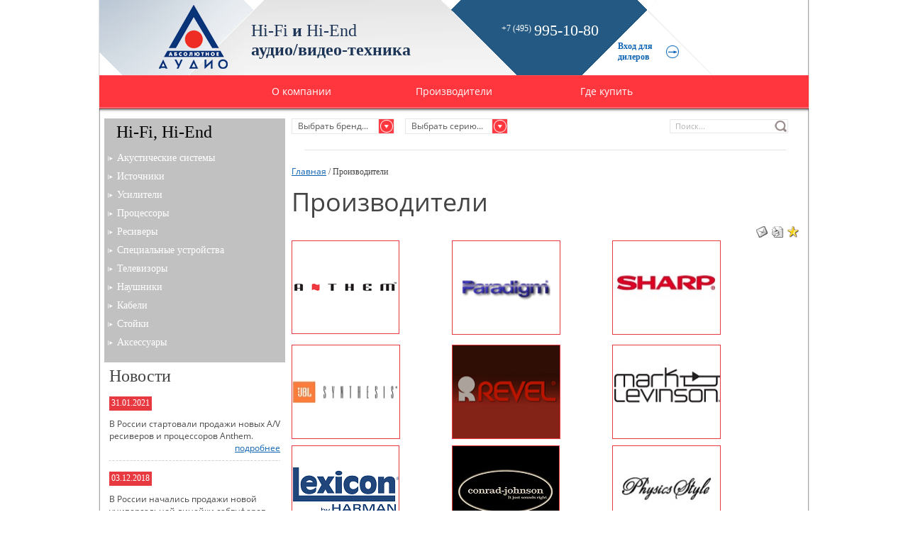

--- FILE ---
content_type: text/html; charset=windows-1251
request_url: http://www.absolut-audio.ru/Proizvoditeli/
body_size: 5086
content:
<!doctype html>
<html>
<head>
<title>absoluteaudio.ru - Производители</title>
<meta name='keywords' content="" />
<meta name='description' content="" />
<meta http-equiv="Content-Type" content="text/html; charset=windows-1251" />
<base href='http://www.absolut-audio.ru/'>
<link href='well/templates/template_other/style.css' type='text/css' rel="stylesheet" />
<!--[if lt IE 7]><style type='text/css'>img, td, div { behavior: url(js/pngfix/iepngfix.htc) }</style><![endif]-->
<link href='well/templates/template_other/pics/favicon.ico' type='image/x-icon' rel='shortcut icon' />
<script src='js/jquery.js' type='text/javascript'></script>
<script src='js/functions.js' type='text/javascript'></script>
<link href='js/alerts/jquery.alerts.css' type='text/css' rel="stylesheet" />
<script src='js/alerts/jquery.alerts.js' type='text/javascript'></script>
<LINK href='js/prettyPhoto/prettyPhoto.css' type='text/css' rel='stylesheet' title='prettyPhoto main stylesheet' charset='utf-8'>
<SCRIPT src='js/prettyPhoto/prettyPhoto.js' type='text/javascript' charset='utf-8'></SCRIPT>
<SCRIPT src='js/opacity.js' type='text/javascript'></SCRIPT>
<script type='text/javascript' src='js/tabs.js'></script>
<script type='text/javascript' src='js/jquery.jcarousellite.js'></script>
<script type='text/javascript' src='js/jquery.mousewheel.min.js'></script>
<script type='text/javascript' src='js/jquery.easing.js'></script>

		<style type='text/css'>
			#carousel1 {
				width:747px !important;
				height:140px;
				padding-top:8px;
				left:6px !important;
				*left:0px !important;
				overflow:hidden;
			}
			#carousel1 ul {
				height:140px;
				list-style:none;
				margin:0px;
				padding:0px;
			}
			#carousel1 ul li {
				width:245px;
				height:140px;
				padding-right:6px;
				float:left;
			}
			#carousel1 ul li a {
				display:block;
			}
			#carousel1 ul li a img{
				
			}
		</style>
<!--[if lte IE 8]><script type='text/javascript' src='js/html5.js'></script><![endif]-->
<!--<script type='text/javascript' src='js/jquery.js'></script>-->
</head>
<body>
<div class="container"> 
		<div class="layer"> 
			
			<div class="top_block">
				
				<div class="dymmy"></div>
			
				<div class="header_mask"></div>
				
				<div class="header">
					<div class="topban">
												<div class="banmask"></div>
					</div>
					<a href="#" class="logo"></a>
					<div class="slogan">Hi-Fi <b>и</b> Hi-End<br><b>аудио/видео-техника</b></div>
					<span class="tel"><small>+7 (495)</small> <big>995-10-80</big></span>
					<a href="/userauth/showAuthForm/" class="in">Вход для<br>дилеров</a>
				</div>
				
				<div class="menu">
						<a href="about/"><div class="onhover"></div>О компании</a><a href="Proizvoditeli/"><div class="onhover"></div>Производители</a><a href="Gde_kupit/"><div class="onhover"></div>Где купить</a>	
				</div>
			</div>
			
			<div class="main_block">		
<div class="search">
	<form name="qseacrh" action="search/" method="get">
		<a href="javascript:void(0)" onClick="if(document.qseacrh.text.value=='Поиск...') {document.qseacrh.text.value='';} document.qseacrh.submit()" title="Искать"></a>
		<input type="text" name="text" onfocus="if(this.value=='Поиск...') this.value='';" onblur="if(this.value=='') this.value='Поиск...';" value="Поиск..."/>
	</form>
</div>					
				<div class="select">
					<div class="curent">Выбрать бренд...</div>
					<div class="arrow"></div>
					<div class="options">
						<div value="">Выбрать бренд...</div>
											<div value="Anthem">Anthem</div>
											<div value="JBL">JBL</div>
											<div value="Lexicon">Lexicon</div>
											<div value="Mark_Levinson">Mark Levinson</div>
											<div value="Paradigm">Paradigm</div>
											<div value="Physics_Style">Physics Style</div>
											<div value="Revel">Revel</div>
											<div value="Sharp">Sharp</div>
											<div value="Conrad_Johnson">Сonrad-Johnson</div>
											
					</div>
					<input id="brand" type="hidden" value="" name="brand" />
				</div>			


							
				<div class="select">
					<div class="curent">Выбрать серию...</div>
					<div class="arrow"></div>
					<div class="options">
						<div value="">Выбрать серию...</div>
											<div value="ARRAY">ARRAY</div>
											<div value="Defiance">Defiance</div>
											<div value="Founder">Founder</div>
											<div value="Homage">Homage</div>
											<div value="MDX">MDX</div>
											<div value="Millenia">Millenia</div>
											<div value="Monitor">Monitor</div>
											<div value="Olympica">Olympica</div>
											<div value="Performa">Performa</div>
											<div value="Persona">Persona</div>
											<div value="Premier">Premier</div>
											<div value="Prestige">Prestige</div>
											<div value="Signature">Signature</div>
											<div value="Studio">Studio</div>
											<div value="Stylus">Stylus</div>
											<div value="Toy">Toy</div>
											<div value="Ultima">Ultima</div>
											<div value="Venere">Venere</div>
						
					</div>
					<input id="series" type="hidden" value="" name="series" />
				</div>	
					
				
				<div class="clear"></div>
				<div class="hr"></div>
<br><!--noindex--><a href = 'http://www.absolut-audio.ru/' rel='nofollow'>Главная</a><!--/noindex--> / Производители<br><h1>Производители</h1><noindex><div style='text-align:right'>
				<a href="mailto:?subject=http%3A%2F%2Fwww.absolut-audio.ru&body=http%3A%2F%2Fwww.www.absolut-audio.ru%2FProizvoditeli%2F" rel='nofollow'><img src='well/pics/btn_email.png' alt='Отправить по почте'></a>&nbsp;
				<a href='Proizvoditeli/print/' target='_blank' rel='nofollow'><img src='well/pics/btn_print.png' alt='Отправить на печать'></a>&nbsp;
				<a href='javascript:void(0)' onClick='return bookmark(this);' rel='nofollow'><img src='well/pics/icon_add_favor.gif' alt='Добавить в избранное'></a>
			</div></noindex><table align="center" style="width: 95%;" border="0" sizcache="35" sizset="0">
<tbody sizcache="35" sizset="0">
<tr>
<td style="padding-bottom: 5px;"><a href="Proizvoditeli/Sonus_Faber/"></a><a href="Proizvoditeli/Anthem/"><img width="150" height="130" title="anthem_logo.gif" style="border: 1px solid #e83940;" alt="anthem_logo.gif" src="images/anthem_logo.gif" /></a></td>
<td style="padding-bottom: 5px;"><a href="Proizvoditeli/Audio_Research/"></a><a href="Proizvoditeli/Paradigm/"><img width="151" height="131" title="paradigm.gif" style="border: 1px solid #e83940;" alt="paradigm.gif" src="images/paradigm.gif" /></a></td>
<td style="padding-bottom: 5px;"><a href="Proizvoditeli/McIntosh/"></a><a href="Proizvoditeli/Sharp/"><img width="151" height="131" title="sharp_logo.jpg" style="border: 1px solid #e83940;" alt="sharp_logo.jpg" src="images/sharp_logo.jpg" /></a></td>
</tr>
<tr>
<td style="padding-bottom: 5px;"><a href="Proizvoditeli/Wadia/"></a></td>
<td style="padding-bottom: 5px;"></td>
<td style="padding-bottom: 5px;"></td>
</tr>
<tr>
<td style="padding-bottom: 5px;"><a href="Proizvoditeli/JBL/"><img width="151" height="131" title="jbl_20syn_logo_big.jpg" style="border: 1px solid #e83940;" alt="jbl_20syn_logo_big.jpg" src="images/jbl_20syn_logo_big.jpg" /></a></td>
<td style="padding-bottom: 5px;"><a href="Proizvoditeli/Revel/"><img width="151" height="131" title="revel.png" style="border: 1px solid #e83940;" alt="revel.png" src="images/revel.png" /></a></td>
<td style="padding-bottom: 5px;"><a href="Proizvoditeli/Mark_Levinson/"><img width="151" height="131" title="ml.jpg" style="border: 1px solid #e83940;" alt="ml.jpg" src="images/ml.jpg" /></a></td>
</tr>
<tr>
<td style="padding-bottom: 5px;"><a href="Proizvoditeli/Lexicon/"><img width="150" height="130" title="sgikh.png" style="border: 1px solid #e83940;" alt="sgikh.png" src="images/sgikh.png" /></a></td>
<td style="padding-bottom: 5px;"><a href="Proizvoditeli/Conrad_Johnson/"><img width="150" height="130" title="black_cj_20_logo_in_elipse.jpg" style="border: 1px solid #e83940;" alt="black_cj_20_logo_in_elipse.jpg" src="images/black_cj_20_logo_in_elipse.jpg" /></a></td>
<td style="padding-bottom: 5px;"><a href="Proizvoditeli/Physics_Style/"><img width="151" height="131" title="physics_20style_big.jpg" style="border: 1px solid #e83940;" alt="physics_20style_big.jpg" src="images/physics_20style_big.jpg" /></a></td>
</tr>
</tbody>
</table>				
			</div>			

			<div class="left_block">
			<div class="menu">
					<h2>Hi-Fi, Hi-End</h2>
					
					<a href="/catalog/Kolonki/" class="l1 ">Акустические системы</a>
					
					<a href="/catalog/Istochnik/" class="l1 ">Источники</a>
					
					<a href="/catalog/Usilitel/" class="l1 ">Усилители</a>
					
					<a href="/catalog/Protsessor/" class="l1 ">Процессоры</a>
					
					<a href="/catalog/Resiver/" class="l1 ">Ресиверы</a>
					
					<a href="/catalog/Spets_ustroystvo/" class="l1 ">Специальные устройства</a>
					
					<a href="/catalog/Televizor/" class="l1 ">Телевизоры</a>
					
					<a href="/catalog/Naushniki/" class="l1 ">Наушники</a>
					
					<a href="/catalog/Kabel/" class="l1 ">Кабели</a>
					
					<a href="/catalog/Stoyki/" class="l1 ">Стойки</a>
					
					<a href="/catalog/Aksessuari/" class="l1 ">Аксессуары</a>
		

</div><div class="news_vert">
	<h2>Новости</h2>
	<div class="clear"></div>
	<div class="item">
		<span class="data">31.01.2021</span>
		<div class="text">В России стартовали продажи новых A/V ресиверов и процессоров Anthem. 
</div>
			<a href="/news/Anthem___novaya_lineyka_A_V_resiverov_i_protsessorov" class="more">подробнее</a>
	</div>
	<div class="item">
		<span class="data">03.12.2018</span>
		<div class="text">В России начались продажи новой универсальной линейки сабвуферов Paradigm Defiance.
Уникальные возможности и адекватная цена. Встречайте...</div>
			<a href="/news/Paradigm_Defiance___sabvuferi_s_unikalnimi_vozmozhnostyami_" class="more">подробнее</a>
	</div>
	<div class="item">
		<span class="data">24.05.2016</span>
		<div class="text">Компания Абсолютное Аудио с радостью сообщает о начале продаж новых ресиверов и процессора Anthem с поддержкой Dolby Atmos.</div>
			<a href="/news/Anthem___novie_protsessor_i_resiveri_s_podderzhkoy_Dolby_Atmos" class="more">подробнее</a>
	</div>

	<div class="clear"></div>				
	<br>
	<a href="/news/" class="more">Все новости</a>
	<div class="clear"></div>
</div>

			</div>
			
			<div class="clear"></div>
			
			
					<br>
		<div class="slide_move_cont"><div class="slide_move">
			<a href="javascript:void(0)" class="slide_move_arr_l"></a>
			<a href="javascript:void(0)" class="slide_move_arr_r"></a>
			<div id="carousel1"><ul>			<li><a href="images/slidemove/1/53B.jpeg" rel='prettyPhoto[slidemove]' title="Paradigm Persona Family">
				<img id="slmove_1_53" src="images/slidemove/1/53.jpeg" alt="Paradigm Persona Family">
			</a></li>
						<li><a href="images/slidemove/1/40B.jpeg" rel='prettyPhoto[slidemove]' title="Paradigm Prestige Family">
				<img id="slmove_1_40" src="images/slidemove/1/40.jpeg" alt="Paradigm Prestige Family">
			</a></li>
						<li><a href="images/slidemove/1/41B.jpeg" rel='prettyPhoto[slidemove]' title="Prestige 3 color">
				<img id="slmove_1_41" src="images/slidemove/1/41.jpeg" alt="Prestige 3 color">
			</a></li>
						<li><a href="images/slidemove/1/42B.jpeg" rel='prettyPhoto[slidemove]' title="Millenia LP XL">
				<img id="slmove_1_42" src="images/slidemove/1/42.jpeg" alt="Millenia LP XL">
			</a></li>
						<li><a href="images/slidemove/1/43B.jpeg" rel='prettyPhoto[slidemove]' title="Millenia One Group">
				<img id="slmove_1_43" src="images/slidemove/1/43.jpeg" alt="Millenia One Group">
			</a></li>
						<li><a href="images/slidemove/1/44B.jpeg" rel='prettyPhoto[slidemove]' title="Paradigm Prestige Sub">
				<img id="slmove_1_44" src="images/slidemove/1/44.jpeg" alt="Paradigm Prestige Sub">
			</a></li>
						<li><a href="images/slidemove/1/45B.jpeg" rel='prettyPhoto[slidemove]' title="Paradigm Prestige Sub control">
				<img id="slmove_1_45" src="images/slidemove/1/45.jpeg" alt="Paradigm Prestige Sub control">
			</a></li>
						<li><a href="images/slidemove/1/52B.jpeg" rel='prettyPhoto[slidemove]' title="Paradigm PW group">
				<img id="slmove_1_52" src="images/slidemove/1/52.jpeg" alt="Paradigm PW group">
			</a></li>
						<li><a href="images/slidemove/1/54B.jpeg" rel='prettyPhoto[slidemove]' title="Anthem AVM 60">
				<img id="slmove_1_54" src="images/slidemove/1/54.jpeg" alt="Anthem AVM 60">
			</a></li>
			</ul></div>
		</div></div>
		<script type="text/javascript">
			$(document).ready(function(){
				$("#carousel1").jCarouselLite({
					btnPrev: ".slide_move_arr_l",
					btnNext: ".slide_move_arr_r",
					//btnGo:,
					mouseWheel: false,
					auto: 3000,
					speed: 1000,
										vertical: false,
					circular: true,
					visible: 3,
					start:	0,
					scroll: 1					//beforeStart:,
					//afterEnd:,
				});
								$("a[rel^='prettyPhoto']").prettyPhoto({animation_speed:'normal',slideshow:3000, hideflash: true, theme: 'light_rounded', show_title: false});
			});
		</script>	
			
			
		</div>	
		
		<div class="footer_block">
			<div class="menu">
						<a href="about/">О компании</a><a href="Proizvoditeli/">Производители</a><a href="Gde_kupit/">Где купить</a><a href="Instruktsii/">Инструкции</a><a href="Servis/">Сервис</a><a href="contacts/">Контакты</a>				
			</div>
			
			<div class="copy">© 2000-2013<br>ABSOLUTE AUDIO</div>
			<div class="tel">
				+7 (495)<big>995-10-80</big>
				<a href="privacy_policy/" rel="nofollow" target="_blank" style='display: inline-block;margin: 0px 0 0 15px;'>Политика конфиденциальности</a>	
			</div>
			<a href="#" class="linkall">Создание сайтов<br>и продвижение</a>
			<div class="counter"><!--begin of Top100-->
<a href="http://top100.rambler.ru/top100/"><img src="http://counter.rambler.ru/top100.cnt?334739" alt="Rambler's Top100" width=1 height=1 border=0></a>
<!--end of Top100 code-->

<br>
<a href="/net/"><img src=http://clubs.eprst.ru/spacer.gif width=88 height=31 border=0></a>
<!--Rating@Mail.ru COUNTER--><script language="JavaScript"><!--
d=document;a='';a+=';r='+escape(d.referrer)
js=10//--></script><script language="JavaScript1.1"><!--
a+=';j='+navigator.javaEnabled()
js=11//--></script><script language="JavaScript1.2"><!--
s=screen;a+=';s='+s.width+'*'+s.height
a+=';d='+(s.colorDepth?s.colorDepth:s.pixelDepth)
js=12//--></script><script language="JavaScript1.3"><!--
js=13//--></script><script language="JavaScript"><!--
d.write('<a href="http://top.mail.ru/jump?from=336311"'+
' target=_top><img src="http://top.list.ru/counter'+
'?id=336311;t=57;js='+js+a+';rand='+Math.random()+
'" alt="Рейтинг@Mail.ru"'+' border=0 height=31 width=88></a>')
if(js>11)d.write('<'+'!-- ')//--></script><noscript><a
target=_top href="http://top.mail.ru/jump?from=336311"><img
src="http://top.list.ru/counter?js=na;id=336311;t=57"
border=0 height=31 width=88
alt="Рейтинг@Mail.ru"></a></noscript><script language="JavaScript"><!--
if(js>11)d.write('--'+'>')//--></script><!--/COUNTER-->
<br>
<!--begin of Top100 logo-->
<a href="http://top100.rambler.ru/top100/">
<img src="http://top100-images.rambler.ru/top100/banner-88x31-rambler-darkblue2.gif" alt="Rambler's Top100" width=88 height=31 border=0></a>
<!--end of Top100 logo -->
<br>
<a href=http://www.yandex.ru/cy?base=0&host=www.absoluteaudio.ru><img src=http://www.yandex.ru/cycounter?www.absoluteaudio.ru width=88 height=31 alt="" border=0></a>
<br>
<a href="http://www.eprst.ru/"><img src=http://clubs.eprst.ru/spacer.gif width=88 height=31 border=0></a></div>
		</div>
		
	</div>
<script>
		(function($){
			$(document).ready(
				function(){
					$('input#brand').change(function(){
						if($('input#brand').val()!='')
							document.location = '/brand/'+$('input#brand').val()+'/';
					});
					$('input#series').change(function(){
						if($('input#series').val()!='')
							document.location = '/series/'+$('input#series').val()+'/';
					});	
					$('input#comp_brand').change(function(){
						$.get("/ajaxgetitem/", {"item": item, "code" :$('input#comp_brand').val(), "folder" : folder}, function(d) {
							$("div#models_list").html(d);
						});
					});				
					$('.curent').click(function(){
						$(this).parent().find('.options').fadeIn('fast');
					});
					$('.arrow').click(function(){
						$(this).parent().find('.options').fadeIn('fast');
					});
					$('.options').mouseleave(function(){
						$(this).fadeOut('fast');
					});
					$('.options > div').click(function(){
						var select;
						select = $(this).closest('.select, .select_b');
						select.find('.curent').html($(this).html());
						select.find('input').attr('value', $(this).attr('value')).change();
						$.each($(this).parent().children('div.check'), function(){
							$(this).removeClass('check');
						});
						$(this).addClass('check');
						$(this).parent().fadeOut('fast');
					});
					$('.select div.check, .select_b div.check').each(function(i) {
							select = $(this).closest('.select, .select_b');
							select.find('.curent').html($(this).html());
							select.find('input').attr('value', $(this).attr('value')).change();
						});
				}		
			);
		})(jQuery);
		function ajax_compare(m1, m2) {
			$.get("/ajax_compare/", {"m1": m1, "m2": m2}, function(d) {
				$("div#compare_table").html(d);
				});
		}
	</script>	

<script type='text/javascript'>
			$(document).ready(function(){
				$("a[rel^='ISO']").prettyPhoto({animation_speed:'normal',slideshow:3000, hideflash: true, theme: 'light_rounded', show_title: false});
			});
			</script></body>
</html>

--- FILE ---
content_type: text/css
request_url: http://www.absolut-audio.ru/well/templates/template_other/style.css
body_size: 5048
content:
@font-face {
    font-family: 'OpenSans';
    src: url('fonts/OpenSans-Regular.eot');
    src: url('fonts/OpenSans-Regular.eot?#iefix') format('embedded-opentype'),
         url('fonts/OpenSans-Regular.ttf') format('truetype');
    font-weight: normal;
    font-style: normal;
}

*	{
	font-family: Verdana;
}

body	{
	margin:0;
	background: #FFFFFF;
}

table, tr, td	{
	text-align:left;
	vertical-align:top;
	border:0;
	margin:0;
	padding:0;
	color:#222;
	font-size:14px;
}

table	{
	border-collapse:collapse;
}

a img	{
	border:0;
}

a, a:visited	{
	color:#b94856;
	outline: none;
	text-decoration: underline;
}
a:hover {
	text-decoration:none;
}

.main_block a, .main_block a visited	{
	color:#0B62B3;
	text-decoration:underline;
	outline: none;
}
.main_block * {
	font-family: OpenSans;
}

.main_block a:hover	{
	color:#0B62B3;
	text-decoration:none;
}

.main_block 	{
	font-size: 12px;
	color: #444444;
}

h1, .h1, a.h1	{
	font-family: Verdana;
	font-size: 36px;
	color:#444444;
	margin:10px 0;
	padding:0;
	font-weight:normal;
	text-transform: none;
	text-decoration: none;
	display: block;
	text-align: left;
}
.menu h2, .menu .h2, .menu a.h2	{
	color:#000000;
}
h2, .h2, a.h2	{
	display: block;
	font-family: Verdana;
	font-size:24px;
	color:#444444;
	margin:7px 0;
	line-height:24px;
	padding:0;
	font-weight:normal;	
	/*text-transform: uppercase;*/
	text-decoration: none;
}
.menu h2, .menu .h2, .menu a.h2	{
	color:#000000;
}
h3, .h3, a.h3	{
	display: block;
	font-family: Verdana;
	font-size:18px;
	color:#444444;
	margin:7px 0;
	line-height:24px;
	padding:0;
	font-weight:normal;	
	/*text-transform: uppercase;*/
	text-decoration: none;
}
h4, .h4, a.h4	{
	display: block;
	font-family: OpenSans;
	font-size:14px;
	color:#000000;
	margin:4px 0;
	line-height:14px;
	padding:0;
	font-weight:normal;	
	text-decoration: none;
}

.container	{
	position: relative;
	width:100%;
	height:100%;
	min-width: 1000px;
	min-height:503px;
	background: #ffffff;
	overflow:hidden;
}
.layer {
	display: block;
	margin: 0 auto;
	position: relative;
	width: 1002px;
	min-height: 503px;
	background: url(pics/layer_bg.png) center 0 repeat-y;
}
.top_block {
	position: relative;
	height: 157px;
	z-index: 500;
}
.top_block  .slider {
	position: absolute;
	right: 2px;
	top: 0px;
	width: 948px;
	height: 503px;
	overflow: hidden;
}
.top_block  .slider > div > div{
	z-index: 0 !important;
}
.top_block .dymmy {
	position: absolute;
	right: 2px;
	top: 0px;
	width: 948px;
	height: 106px;
	background: #222222;
}
.top_block  .slider .marks {
	position: absolute;
	bottom: 8px;
	right: 50px;
	z-index: 200;
}
.top_block  .slider .marks a {
	display: inline-block;
	margin: 0 5px;
	width: 15px;
	height: 16px;
	background: url(pics/ts_marks.png) left center no-repeat;
	font-size: 0px;
}
.top_block  .slider .marks a.activeSlide {
	background-position: right center;
	font-size: 0px;
}
.top_block  .slider .text_block {
	width: 627px;
	height: 147px;
	position: absolute;
	bottom: 3px;
	right: 16px;
	background: url(pics/ts_text_bg.png) 0 0 no-repeat;
	z-index: 200;
}
.top_block  .slider .text_block  .text {
	position: absolute;
	left: 90px;
	top: 18px;
	width: 400px;
	height: 88px;
	overflow: hidden;
	color: #ffffff;
	font-size: 14px;
	font-family: OpenSans;
}
.top_block  .slider .text_block  .text .h1 {
	color: #ffffff;
	margin: 0px;
	font-family: OpenSans;	
}

.top_block  .slider .text_block .more {
	display: block;
	position: absolute;
	left: 90px;
	bottom: 10px;
	width: 162px;
	height: 23px;
	background: url(pics/ts_more.png) 0 0 no-repeat;
}

.top_block  .header_mask {
	position: absolute;
	top: 0px;
	left: 0px;
	width: 1000px;
	background: url(pics/ts_mask.png) 27px 0px no-repeat;
	height: 106px;
}
.top_block  .slider_mask {
	position: absolute;
	top: 0px;
	left: 0px;
	width: 100%;
	height: 100%;
	background: url(pics/ts_mask.png) -26px 0px no-repeat;
}

.top_block .header {
	height: 106px;
	position: relative;
	background: url(pics/header_bg.png) 1px 0 no-repeat;
}
.top_block .header .topban {
	display: block;
	position: absolute;
	top: 0px;
	right: 2px;
	width: 227px;
	height: 106px;
	overflow: hidden;
}
.top_block .header .topban > p {
	margin: 0;
}
.top_block .header .topban .banmask {
	position: absolute;
	top: 0px;
	left: 0px;
	width: 227px;
	height: 106px;
	background: url(pics/banmask.png) 0 0 no-repeat;
}

.top_block .header .logo{
	display: block;
	position: absolute;
	top: 7px;
	left: 85px;
	background: url(pics/logo.png) 0 0 no-repeat;
	width: 97px;
	height: 90px;
}
.top_block .header .slogan { 
	font-size: 24px;
	color: #1d3556;
	position: absolute;
	left: 215px;
	top: 30px;
}

.top_block .header .tel { 
	color: #ffffff;
	position: absolute;
	left: 533px;
	top: 33px;
	width: 207px;
	text-align: center;
}
.top_block .header small { 
	display: inline-block;
	font-size: 12px;
	vertical-align: top;
}
.top_block .header big {
	display: inline-block;
	font-size: 22px;
	vertical-align: top;	
	line-height: 20px;
}
.top_block .header .in { 
	display: block;
	color: #0b62b3;
	position: absolute;
	left: 732px;
	top: 58px;
	width: 68px;
	text-align: left;
	font-size: 12px;
	padding: 0 18px 0 0;
	background: url(pics/in.png) right center no-repeat;
	font-weight: bold;
	text-decoration: none;
}

.top_block .menu {
	height: 53px;
	width: 1000px;
	margin: 0 auto;
	position: relative;
	background: url(pics/tm_bg.png) 0px 0 repeat-x;
	text-align: center;
}
.top_block .menu a {
	display: inline-block;
	min-width: 115px;
	padding: 0 5px;
	height: 47px;
	line-height: 46px;
	font-size: 14px;
	color: #ffffff;
	text-decoration: none;
	margin: 0 45px;
	position: relative;
	font-family: OpenSans;
}
.top_block .menu a .onhover {
	display: none;
	position: absolute;
	left: 50%;
	top: 0px;
	margin-left: -62px;
	width: 125px;
	height: 54px;
	background: url(pics/tm_bg_h.png) center bottom no-repeat;
}
.top_block .menu a:hover .onhover {
	display: block;
}

.left_block {
	display: block;
	float: left;
	width: 255px;
	margin: 10px 0px 10px 8px;
	position: relative;
	z-index: 1000;	
}
.left_block .menu h2 {
	margin: 0 0 0 17px;
	padding: 7px 0;
}
.left_block .menu {
	display: block;
	background: url(pics/lm_bg.png) 0 0 repeat;	
	padding: 0 0 10px 0;
}
.left_block .menu .l1 {
	font-size: 14px;
	display: block;
	margin: 10px 5px;
	padding-left: 13px;
	background: url(pics/lm_l1_mark.png) left center no-repeat;
	color: #ffffff;
	text-decoration: none;
}
.left_block .menu .l1:hover {
	text-decoration: underline;
}
.left_block .menu .l1.sel {
	color: #000000;
	background-image: url(pics/lm_l1_mark_sel.png);
	margin-bottom: 0;
}
.left_block .menu .l2_block .p1 {
	display: block;
	width: 150px;
	float: left;
}
.left_block .menu .l2_block .p2 {
	display: block;
	width: 100px;
	float: right;	
}
.left_block .menu .l2_block a {
	font-size: 12px;
	display: block;
	margin: 13px 2px;
	padding-left: 9px;
	background: url(pics/lm_l2_mark.png) left center no-repeat;
	color: #0b62b3;
	text-decoration: underline;
}
.left_block .menu .l2_block a:hover {
	text-decoration: none;
}

.right_block {
	display: block;
	float: right;
	width: 715px;
	margin: 0px 15px 340px 0;
	position: relative;
	z-index: 100;
	top: 340px;
}

.search {
	float: right;
	width: 167px;
	height: 20px;
	background: url(pics/search_bg.png) 0 50% no-repeat;
	margin: 16px 15px;
}
.search form{
	width: 100%;
	height: 100%;
}
.search input[type="text"] {
	float: left;
	border: none;
	outline: none;
	-webkit-appearance: none;
	width: 138px;
	height: 15px;
	line-height: 15px;
	background: none;
	vertical-align: middle;
	margin: 1px 0px 1px 6px;
	font-size: 11px;
	color: #b1b1b1;
	font-family: OpenSans;
}

.search a {	
	display: block;
	float: right;
	width: 19px; /* Ширина кнопки */
    height: 100%; /* Высота кнопки */
	padding: 0;
	margin: 0;
    border: none; /* Убираем рамку */
    background: url(pics/search_ico.png) no-repeat 0 50%; /* Параметры фона */
}

.novelty_block, .catalog_block,  .cat_item_block {
	width: 705px;
	padding: 10px 5px;
	background: url(pics/novelty_bg.png) center center repeat-y;
	position: relative;
}
.novelty_block > .top_bg, .catalog_block > .top_bg, .cat_item_block > .top_bg {
	position: absolute;
	top: 0px;
	left: 0px;
	width: 100%;
	height: 10px;
	background: url(pics/novelty_bg_tb.png) center top no-repeat;
}
.novelty_block > .bot_bg, .catalog_block > .bot_bg, .cat_item_block > .bot_bg {
	position: absolute;
	bottom: 0px;
	left: 0px;
	width: 100%;
	height: 10px;
	background: url(pics/novelty_bg_tb.png) center bottom no-repeat;
}
.novelty_block  .item {
	width: 210px;
	padding: 0 9px 12px;
	margin: 35px 3px;
	background: url(pics/novelty_item_bg.png) center bottom repeat-y;
	position: relative;	
	min-height: 300px;
	float: left;
}
.catalog_block  .item, .cat_item_block  .block {
	width: 685px;
	margin: 35px auto;
	padding: 7px 0 11px;
	background: url(pics/cat_item_bg.png) center bottom repeat-y;
	position: relative;	
	min-height: 150px;
}

.novelty_block .item .top_bg {
	position: absolute;
	bottom: 100%;
	left: 0px;
	width: 100%;
	height: 9px;
	background: url(pics/novelty_item_tb.png) center top no-repeat;
}
.novelty_block .item .bot_bg{
	position: absolute;
	top: 100%;
	left: 0px;
	width: 100%;
	height: 14px;
	background: url(pics/novelty_item_tb.png) center bottom no-repeat;
}
.catalog_block .item .top_bg, .cat_item_block .block .top_bg {
	position: absolute;
	bottom: 100%;
	left: 0px;
	width: 100%;
	height: 7px;
	background: url(pics/cat_item_tb.png) center top no-repeat;
	z-index: 2;
}
.catalog_block .item .bot_bg, .cat_item_block .block .bot_bg {
	position: absolute;
	top: 100%;
	left: 0px;
	width: 100%;
	height: 11px;
	background: url(pics/cat_item_tb.png) center bottom no-repeat;
}
.novelty_block .item  .new  {
	position: absolute;
	top: -9px;
	left: 3px;
	width: 86px;
	height: 87px;
	background: url(pics/novelty_mark.png) 0 0 no-repeat;
}
.catalog_block .item  .new,  .cat_item_block .block .new {
	position: absolute;
	top: -7px;
	left: 2px;
	width: 86px;
	height: 87px;
	background: url(pics/novelty_mark.png) 0 0 no-repeat;	
}
.catalog_block .img, .cat_item_block .block .img {
	display: block;
	float: left;
	width: 188px;
	padding: 10px 0 0;
	margin: 0 0 0 10px;
	background: url(pics/novelty_hr.png) 0 4px repeat-x;
}
.catalog_block .item .text, .cat_item_block .block .text {
	float: right;
	width: 450px;
	margin: 0 10px 0 0;
	font-size: 12px;
	font-family: OpenSans;
	color: #0046a4;
	padding: 0 0 35px;
	position: relative;	
	min-height: 126px;
}
.cat_item_block .block .text {
	width: 415px;
	padding: 0 0 50px;
}
.cat_item_block .block + .block {
	margin-top: 50px;
}
.catalog_block .item .text b, .cat_item_block .block .text b{
	color: #9b9b9b
}
.novelty_block .item img, .catalog_block .item .img img {
	margin: 0 auto;
	display: block;
}
.novelty_block .item .hr {
	display: block;
	height: 16px;
	padding: 0px;
	background: url(pics/novelty_hr.png) 0 6px repeat-x;
}
.catalog_block .item .hr {
	position: absolute;
	bottom: -4px;
	left: 16px;
	display: block;
	height: 5px;
	padding: 0px;
	background: url(pics/novelty_hr.png) 0 3px repeat-x;
	clear: both;	
}
.cat_item_block .block .hr {
	background-image: url(pics/novelty_hr.png);
}

.novelty_block .item .title {
	display: block;
	color: #326cb3;
	font-size: 12px;
	font-family: OpenSans;
}
.novelty_block .item .text {
	display: block;
	color: #737373;
	font-size: 12px;
	font-family: OpenSans;
}
.novelty_block .item .more {
	color: #444444;
	font-size: 10px;
	margin: 0 0 35px 0;
}
.catalog_block .item .more {
	position: absolute;
	bottom: 2px;
	left: 0px;
	color: #444444;
	font-size: 10px;
}
.cat_item_block .block .cost {
	position: absolute;
	right: -4px;
	bottom: 120px;
	width: 190px;
	height: 49px;
	padding: 0 10px 0 0;
	background: url(pics/cost_bg.png) 0 0 no-repeat;
	text-align: right;
	color: #ffffff;
	line-height: 42px;
	font-size: 14px;
}
.novelty_block .item  .cost, .catalog_block .item  .cost {
	position: absolute;
	right: -4px;
	bottom: -7px;
	width: 190px;
	height: 49px;
	padding: 0 10px 0 0;
	background: url(pics/cost_bg.png) 0 0 no-repeat;
	text-align: right;
	color: #ffffff;
	line-height: 42px;
	font-size: 14px;
}
.novelty_block .item  .cost big, .catalog_block .item  .cost big, .cat_item_block .block .cost big {
	font-size: 21px;
}

.cat_item_block .block .photos {
	height: 102px;
	width: 670px;
	margin: 0 auto;
	position: relative;
}
.cat_item_block .block .photos div {
	height: 102px;
	width: 580px;
	margin: 0 auto;	
}
.cat_item_block .block .photos div a{
	display: block;
	float: left;
	height: 102px;
	width: 117px;
	margin: 0 14px;
}
.cat_item_block .block .photos .arr_l {
	display:block;
	height:71px;
	width:21px;
	background:url(pics/arrows.png) left top no-repeat;
	position: absolute;
	left: 0;
	top: 15px;
}
.cat_item_block .block .photos .arr_l:hover {
	background-position: left bottom;
}
.cat_item_block .block .photos .arr_r {
	display:block;
	height:71px;
	width:21px;
	background:url(pics/arrows.png) right top no-repeat;
	position: absolute;
	right: 0;
	top: 15px;
}
.cat_item_block .block .photos .arr_r:hover {
	background-position: right bottom;
}
.cat_item_block .block .right {
	float: right;
	width: 190px;
}
.cat_item_block .block .right a, .cat_item_block .block .right a:hover{
	text-decoration: none;
	font-size: 12px;
	font-family: OpenSans;
	color: #444444;
	display: block;
	margin: 10px 0;
}
.cat_item_block .block .right a:hover{
	text-decoration: underline;
}
.cat_item_block .block .left {
	float: left;
	width: 440px;
}
.cat_item_block .block .characts{
	font-family: OpenSans;
	size: 12px;
}
.cat_item_block .block .characts tr {
	text-align: left;
}
.cat_item_block .block .characts td {
	padding: 0 8px;
	border: 1px solid #e5e5e5;
	font-size: 12px;
}
.cat_item_block .block .characts tr:first-child td {
	background: url(pics/table_ch_tr_bg.jpg) 0 0 repeat-x;
	color: #ffffff;
	text-align: center;
}


.cat_item_block .block .tehcharacts{
	font-family: OpenSans;
	size: 12px;
}
.cat_item_block .block .tehcharacts tr {
	text-align: left;
}
.cat_item_block .block .tehcharacts td {
	padding: 0 8px;
	font-size: 12px;
}



.news_hor {
	display: block;
	background: url(pics/news_hor_sep.png) left top repeat-y;
	margin: 0 22px;
}
.news_vert {
	width: 241px;
	margin: 0 auto;
}
.news_hor .item, .news_vert .item {
	display: block;
	margin: 0 12px;
	float: left;
}
.news_hor .item {
	width: 285px;	
}
.news_vert .item {
	width: 100%;
	padding: 0 0 10px;
	margin: 0 0 5px;
	background: url(pics/punctir.png) left bottom repeat-x;
}
.news_hor .item .data, .news_vert .item .data {
	display: inline-block;
	height: 20px;
	line-height: 19px;
	background: #e83940;
	color: #ffffff;
	margin: 10px 0 20px;
	font-size: 12px;
	padding: 0 3px;
}
.news_vert .item .data {
	margin: 10px 0;
}
.news_hor .item .text, .news_vert .item .text {
	display: block;
	color: #444444;
	font-size: 12px;
	font-family: OpenSans;
}

.news_hor > .more {
	color: #444444;
	margin-right: 40px;
}
.news_vert > .more {
	color: #444444;
	float: left;
}

.slide_move_cont{
	text-align:center;
	width:100%;
	padding: 10px 0;
}

.slide_move	{
	text-align:center;
	margin:0 auto;
	padding: 29px 0;
	height:155px;
	width: 970px;
	background:url(pics/slider_bg.png) 0 0 no-repeat;
	position: relative;
}

.slide_move	li {
	text-align:center;
	height:155px;
	width:258px;
	background:url(pics/slide_item_bg.png) 0 0 no-repeat;
}

.slide_move_arr_l	{
	display:block;
	height:71px;
	width:21px;
	background:url(pics/arrows.png) left top no-repeat;
	position: absolute;
	left: 0;
	top: 71px;
}

.slide_move_arr_l:hover	{
	background:url(pics/arrows.png) left bottom no-repeat;
}

.slide_move_arr_r	{
	display:block;
	height:71px;
	width:21px;
	float:right;
	background:url(pics/arrows.png) right top no-repeat;
	position: absolute;
	right: 0;
	top: 71px;	
}

.slide_move_arr_r:hover	{
	background:url(pics/arrows.png) right bottom no-repeat;
}

.slide_info	{
	text-align:center;
	margin:0 auto;
	height:137px;
	width:498px;
}

.slide_info td	{
	width:166px; 				/*или 30% 498/3= 166 */
	text-align:center;
	padding:8px 0 0 0;
}
[id^="carousel"] {
	margin: 0 auto;
}

.footer_block {
	margin: 0 auto;
	display: block;
	position: relative;
	height: 93px;
	width: 1000px;
	background: url(pics/bot_bg.png) 0 0 repeat-x;
}

.footer_block .menu {
	display: block;
	position: absolute;
	top: 14px;
	left: 5px;
	height: 20px;
	overflow: hidden;
}
.footer_block .menu a {
	color: #000000;
	font-size: 12px;
	height: 16px;
	line-height: 15px;
	text-decoration: none;
	margin-right: 40px;
}
.footer_block .menu a:hover {
	text-decoration: underline;
	
}

.footer_block  .copy {
	font-size: 12px;
	color: #ffffff;
	line-height: 24px;
	position: absolute;
	left: 5px;
	top: 40px;
}

.footer_block  .tel {
	font-size: 12px;
	color: #ffffff;
	line-height: 18px;
	position: absolute;
	left: 205px;
	top: 65px;
}
.footer_block  .tel big {
	font-size: 18px;
}
.footer_block  .linkall {
	display: block;
	font-size: 12px;
	color: #ffffff;
	position: absolute;
	right: 10px;
	top: 15px;
	width: 120px;
	padding-top: 34px;
	background: url(pics/linkall.png) 0 0 no-repeat;
	text-decoration: none;
}
.footer_block  .linkall:hover {
	text-decoration: none;
}
.footer_block  .counter {
	display: block;
	font-size: 12px;
	color: #ffffff;
	position: absolute;
	right: 140px;
	top: 50px;
}

.main_block {
	display: block;
	float: right;
	width: 715px;
	margin: -5px 15px 0 0;
	position: relative;
	z-index: 100;
}

.crumbs a, .crumbs span {
	font-size: 14px;
	color: #c0c0c0;
	text-decoration: none;
}
.crumbs a:hover {
	color: #c0c0c0;
	text-decoration: underline;
	
}
.crumbs {
	font-size: 14px;
	color: #444444;	
	padding: 5px 15px;
	display: block;
}
/* Закладки */
.tabs {
	position: absolute;
	top: -29px;
	left: 0px;
	height: 31px;
	width: 100%;
}
.tabs a, .tabs a:hover {
	display: block;
	float: left;
	width: 155px;
	height: 15px;
	padding: 3px 9px 11px 7px;
	margin: 0 -8px 0 0;
	background: url(pics/tab.png) center bottom no-repeat;
	color: #ffffff;
	font-size: 12px;
	text-decoration: none;
}
.tabs a.active {
	background: url(pics/tab.png) center top no-repeat;
	z-index: 2;
	position: relative;
}

.tabs_container {
	width: 685px;
	position: relative;
	overflow: hidden;
}
.tabs_container ul {
	width: 3500px;
	position: relative;	
	list-style: none;
	margin: 0;
	padding: 0 0 0 0px;
}
.tabs_container li {
	width: 645px;
	padding: 0 20px;	
	float: left;
	color: #444444;
	font-size: 12px;
	min-height: 140px;
}

/* Спец элемеенты формы */
    .select {
		float: left;
        position: relative;
        font-size: 12px;
		line-height: 20px;
        font-family: verdana;
		margin: 15px 15px 15px 0;
        width: 145px;
		z-index: 500;
    }
    .select .curent {
        color: #555;
        cursor: pointer;
        border: 1px solid #e7e7e7;
        padding: 0 2px 0 8px;
        width: 133px;
		font-family: OpenSans;
        font-size: 12px;
}
    .select .curent:hover, .select .options:hover {
        border: 1px solid #e7e7e7;
        color: #333;
    }
    .select .options {
        position: absolute;
        top: 0;
        left: 0;
        width: auto;
        border: 1px solid #e7e7e7;
        background: #fff;
        z-index: 1000;
        display: none;
    }
    .select .options > div {
        padding: 3px 8px 3px 8px;
        cursor: pointer;
		font-family: OpenSans;
        min-width: 127px;
}
    .select .options > div:hover {
        background: url(pics/select_h.png) 0 0;
		color: #ffffff;
    }
    .select .options > div.check {
        background: url(pics/select_h.png) 0 0;
		color: #ffffff;
    }
	.select .arrow {
		position: absolute;
		top: 0px;
		right: 0px;
		border: 1px solid #e7e7e7;
		width: 21px;
		height: 20px;
		background: url("pics/selArr.png") no-repeat 100% 0px;
	}

	.select_b {
        position: relative;
        font-size: 12px;
		line-height: 20px;
        font-family: OpenSans;
		margin: 5px 35px 5px 0;
        width: 150px;
		z-index: 500;
    }
    .select_b .curent {
        color: #555;
        cursor: pointer;
        border: 1px solid #e7e7e7;
        padding: 0 2px 0 8px;
        width: 133px;
		font-family: OpenSans;
        font-size: 12px;
}
    .select_b .curent:hover, .select .options:hover {
        border: 1px solid #e7e7e7;
        color: #333;
    }
    .select_b .options {
        position: absolute;
        top: 0;
        left: 0;
        width: auto;
        border: 1px solid #e7e7e7;
        background: #fff;
        z-index: 1000;
        display: none;
		max-height: 140px;
		overflow-y: scroll;
    }
    .select_b .options > div {
        padding: 3px 8px 3px 8px;
        cursor: pointer;
		font-family: OpenSans;
        min-width: 127px;
}
    .select_b .options > div:hover {
        background: #0056ad;
		color: #ffffff;
    }
    .select_b .options > div.check {
        background: #0056ad;
		color: #ffffff;
    }
	.select_b .arrow {
		position: absolute;
		top: 0px;
		right: 0px;
		border: 1px solid #e7e7e7;
		width: 21px;
		height: 20px;
		background: url("pics/selArr2.png") no-repeat 100% 0px;
	}

	
	/* Стандартный каталог */
.catalog_items	{
	width:100%;
	clear:both;
	margin:10px 0 0 0;
	vertical-align:top;
	text-align:left;
}

.catalog_items_photo	{
	width:170px;
	height:100%;
	vertical-align:top;
	text-align:left;
}

.catalog_items_photo img	{
	border:1px solid #ddd;
	margin:10px;
}

.catalog_items_discription	{
	padding:0 10px 0 10px;
	vertical-align:top;
	text-align:left;
}

.catalog_items_cost	{
	font-size:1.2em;
}

.catalog_items_cost b	{
	font-size:1.2em;
	font-weight:normal;
}

.catalog_items_more	{
	display:block;
	text-align:right;
	margin: 10px 0 10px 0;
}

.catalog_items_more a	{
	margin:0 10px;
}

.catalog_items_discription a h2	{
	font-size:13pt;
	font-weight:normal;
	padding:0;
	margin:10px 0 0 0;
	line-height:25px;
	text-decoration:none;
}

a.cat_href	{
	display:block;
	float:left;
	line-height:20px;
	border-left:1px solid #cdcdcd;
	border-right:1px solid #cdcdcd;
	padding:0 5px 0 5px;
	font-size:8pt;
	margin:10px 10px 10px 0;
}

a.cat_href:hover	{
	text-decoration:none;
}

a.cat_href_next	{
	display:block;
	float:left;
	line-height:20px;
	border-left:1px solid #cdcdcd;
	padding:0 15px 0 5px;
	font-size:8pt;
	margin:10px 10px 10px 0;
}

a.cat_href_next:hover	{
	text-decoration:none;
}

a.cat_href_back	{
	display:block;
	float:left;
	line-height:20px;
	border-right:1px solid #cdcdcd;
	padding:0 5px 0 15px;
	font-size:8pt;
	margin:10px 10px 10px 0;
}

a.cat_href_back:hover	{
	text-decoration:none;
}

.cat_small	{
	font-size:8pt;
	color:#777;
	margin:0 0 15px 0;
}

.cat_small_cen	{
	font-size:8pt;
	color:#777;
	margin:0 20px 15px 20px;
	text-align:center;
}

/* Стиль для новостей */

.news_date	{
	font-size:8pt;
	color:#777;
	margin:0 5px 0 0;
	border:1px solid #e8e8e8;
	background:#f8f8f8;
	padding:0 5px;
	float:left;
}

/* Стиль для корзины */


input.cat_input	{
	width:50px;
	text-align:center;
	font-weight:bold;
}


/* Стиль для фотогалереи */

.catalog_photogal	{
	width:100%;
	clear:both;
	margin:10px 0 0 0;
}

.catalog_photogal td.photoitem	{
	width:50%;
	text-align:center;
	padding:15px 0 10px 0;
}

.catalog_photogal a	{
	display:block;
	font-size:14px;
	padding:0 10px 15px 10px;
}

.catalog_photogal a:hover	{
	text-decoration:none;
}

.catalog_photogal a img	{
	border:1px solid #888;
	margin:0 0 5px 0;
}

.catalog_photogal a .small	{
	font-size:10px;
	font-size:8pt;
	color:#777;
}

/* Спец классы - Начало */

a.more {
	display: block;
	float: right;
	color: #0b62b3;
	font-size: 12px;
	text-decoration: underline;
	font-family: OpenSans;
}
a.more:hover {
	text-decoration: none;
}

.clear, .columns .hsep 	{
	clear: both;
}

.hr {
	width: 95%;
	height: 2px;
	margin: 0 auto;
	padding: 6px 0;
	background: url(pics/hr.png) 0 50% repeat-x;
}

.grey_block  {
	font-size: 16px;
	font-family: Georgia;
	font-style: italic;
	background: #F2EFEA;
	-moz-border-radius: 10px;
	border-radius: 10px;
	padding: 15px;
	margin: 0 10%;
	letter-spacing: 1px;
	/* Градиент { */
	background: -moz-linear-gradient(#ffffff, #ced6db); /* FF 3.6+ */  
    background: -webkit-gradient(linear, left top, left bottom, color-stop(0%, #ffffff), color-stop(100%, #ced6db)); /* Safari 4+, Chrome 2+ */  
    background: -webkit-linear-gradient(#ffffff, #ced6db); /* Safari 5.1+, Chrome 10+ */  
    background: -o-linear-gradient(#ffffff, #ced6db); /* Opera 11.10 */  
    filter: progid:DXImageTransform.Microsoft.gradient(startColorstr='#ffffff', endColorstr='#ced6db'); /* IE6 & IE7 */  
	padding: 15px;
    -ms-filter: "progid:DXImageTransform.Microsoft.gradient(startColorstr='#ffffff', endColorstr='#ced6db')"; /* IE8+ */  
	padding: 15px;
    background: linear-gradient(#ffffff, #ced6db); /* the standard */  
    -ms-linear-gradient(top, #ffffff, #ced6db));
	/* } */		
}
/* Спец классы - Конец */


/*hzchto*/
span.hzchtoetotakoe {
	 font-size: 12px;
	 color: #9B9B9B;
}

span.oooohzchtoetotakoe {
	font-weight: lighter;
	font-size: 14px;
}

--- FILE ---
content_type: text/css
request_url: http://www.absolut-audio.ru/js/prettyPhoto/prettyPhoto.css
body_size: 2693
content:
div.pp_default .pp_top,div.pp_default .pp_top .pp_middle,div.pp_default .pp_top .pp_left,div.pp_default .pp_top .pp_right,div.pp_default .pp_bottom,div.pp_default .pp_bottom .pp_left,div.pp_default .pp_bottom .pp_middle,div.pp_default .pp_bottom .pp_right{height:13px}
div.pp_default .pp_top .pp_left{background:url(style/default/sprite.png) -78px -93px no-repeat}
div.pp_default .pp_top .pp_middle{background:url(style/default/sprite_x.png) top left repeat-x}
div.pp_default .pp_top .pp_right{background:url(style/default/sprite.png) -112px -93px no-repeat}
div.pp_default .pp_content .ppt{color:#f8f8f8}
div.pp_default .pp_content_container .pp_left{background:url(style/default/sprite_y.png) -7px 0 repeat-y;padding-left:13px}
div.pp_default .pp_content_container .pp_right{background:url(style/default/sprite_y.png) top right repeat-y;padding-right:13px}
div.pp_default .pp_next:hover{background:url(style/default/sprite_next.png) center right no-repeat;cursor:pointer}
div.pp_default .pp_previous:hover{background:url(style/default/sprite_prev.png) center left no-repeat;cursor:pointer}
div.pp_default .pp_expand{background:url(style/default/sprite.png) 0 -29px no-repeat;cursor:pointer;height:28px;width:28px}
div.pp_default .pp_expand:hover{background:url(style/default/sprite.png) 0 -56px no-repeat;cursor:pointer}
div.pp_default .pp_contract{background:url(style/default/sprite.png) 0 -84px no-repeat;cursor:pointer;height:28px;width:28px}
div.pp_default .pp_contract:hover{background:url(style/default/sprite.png) 0 -113px no-repeat;cursor:pointer}
div.pp_default .pp_close{background:url(style/default/sprite.png) 2px 1px no-repeat;cursor:pointer;height:30px;width:30px}
div.pp_default .pp_gallery ul li a{background:url(style/default/default_thumb.png) center center #f8f8f8;border:1px solid #aaa}
div.pp_default .pp_social{margin-top:7px;display:none;}
div.pp_default .pp_gallery a.pp_arrow_previous,div.pp_default .pp_gallery a.pp_arrow_next{left:auto;position:static}
div.pp_default .pp_nav .pp_play,div.pp_default .pp_nav .pp_pause{background:url(style/default/sprite.png) -51px 1px no-repeat;height:30px;width:30px}
div.pp_default .pp_nav .pp_pause{background-position:-51px -29px}
div.pp_default a.pp_arrow_previous,div.pp_default a.pp_arrow_next{background:url(style/default/sprite.png) -31px -3px no-repeat;height:20px;margin:4px 0 0;width:20px}
div.pp_default a.pp_arrow_next{background-position:-82px -3px;left:52px}
div.pp_default .pp_content_container .pp_details{margin-top:5px}
div.pp_default .pp_nav{clear:none;height:30px;position:relative;width:110px}
div.pp_default .pp_nav .currentTextHolder{color:#999;font-family:Georgia;font-size:11px;font-style:italic;left:75px;line-height:25px;margin:0;padding:0 0 0 10px;position:absolute;top:2px}
div.pp_default .pp_close:hover,div.pp_default .pp_nav .pp_play:hover,div.pp_default .pp_nav .pp_pause:hover,div.pp_default .pp_arrow_next:hover,div.pp_default .pp_arrow_previous:hover{opacity:0.7}
div.pp_default .pp_description{font-size:11px;font-weight:700;line-height:14px;margin:5px 50px 5px 0}
div.pp_default .pp_bottom .pp_left{background:url(style/default/sprite.png) -78px -127px no-repeat}
div.pp_default .pp_bottom .pp_middle{background:url(style/default/sprite_x.png) bottom left repeat-x}
div.pp_default .pp_bottom .pp_right{background:url(style/default/sprite.png) -112px -127px no-repeat}
div.pp_default .pp_loaderIcon{background:url(style/default/loader.gif) center center no-repeat}
div.light_rounded .pp_top .pp_left{background:url(style/light_rounded/sprite.png) -88px -53px no-repeat}
div.light_rounded .pp_top .pp_right{background:url(style/light_rounded/sprite.png) -110px -53px no-repeat}
div.light_rounded .pp_next:hover{background:url(style/light_rounded/btnNext.png) center right no-repeat;cursor:pointer}
div.light_rounded .pp_previous:hover{background:url(style/light_rounded/btnPrevious.png) center left no-repeat;cursor:pointer}
div.light_rounded .pp_expand{background:url(style/light_rounded/sprite.png) -31px -26px no-repeat;cursor:pointer}
div.light_rounded .pp_expand:hover{background:url(style/light_rounded/sprite.png) -31px -47px no-repeat;cursor:pointer}
div.light_rounded .pp_contract{background:url(style/light_rounded/sprite.png) 0 -26px no-repeat;cursor:pointer}
div.light_rounded .pp_contract:hover{background:url(style/light_rounded/sprite.png) 0 -47px no-repeat;cursor:pointer}
div.light_rounded .pp_close{background:url(style/light_rounded/sprite.png) -1px -1px no-repeat;cursor:pointer;height:22px;width:75px}
div.light_rounded .pp_nav .pp_play{background:url(style/light_rounded/sprite.png) -1px -100px no-repeat;height:15px;width:14px}
div.light_rounded .pp_nav .pp_pause{background:url(style/light_rounded/sprite.png) -24px -100px no-repeat;height:15px;width:14px}
div.light_rounded .pp_arrow_previous{background:url(style/light_rounded/sprite.png) 0 -71px no-repeat}
div.light_rounded .pp_arrow_next{background:url(style/light_rounded/sprite.png) -22px -71px no-repeat}
div.light_rounded .pp_bottom .pp_left{background:url(style/light_rounded/sprite.png) -88px -80px no-repeat}
div.light_rounded .pp_bottom .pp_right{background:url(style/light_rounded/sprite.png) -110px -80px no-repeat}
div.dark_rounded .pp_top .pp_left{background:url(style/dark_rounded/sprite.png) -88px -53px no-repeat}
div.dark_rounded .pp_top .pp_right{background:url(style/dark_rounded/sprite.png) -110px -53px no-repeat}
div.dark_rounded .pp_content_container .pp_left{background:url(style/dark_rounded/contentPattern.png) top left repeat-y}
div.dark_rounded .pp_content_container .pp_right{background:url(style/dark_rounded/contentPattern.png) top right repeat-y}
div.dark_rounded .pp_next:hover{background:url(style/dark_rounded/btnNext.png) center right no-repeat;cursor:pointer}
div.dark_rounded .pp_previous:hover{background:url(style/dark_rounded/btnPrevious.png) center left no-repeat;cursor:pointer}
div.dark_rounded .pp_expand{background:url(style/dark_rounded/sprite.png) -31px -26px no-repeat;cursor:pointer}
div.dark_rounded .pp_expand:hover{background:url(style/dark_rounded/sprite.png) -31px -47px no-repeat;cursor:pointer}
div.dark_rounded .pp_contract{background:url(style/dark_rounded/sprite.png) 0 -26px no-repeat;cursor:pointer}
div.dark_rounded .pp_contract:hover{background:url(style/dark_rounded/sprite.png) 0 -47px no-repeat;cursor:pointer}
div.dark_rounded .pp_close{background:url(style/dark_rounded/sprite.png) -1px -1px no-repeat;cursor:pointer;height:22px;width:75px}
div.dark_rounded .pp_description{color:#fff;margin-right:85px}
div.dark_rounded .pp_nav .pp_play{background:url(style/dark_rounded/sprite.png) -1px -100px no-repeat;height:15px;width:14px}
div.dark_rounded .pp_nav .pp_pause{background:url(style/dark_rounded/sprite.png) -24px -100px no-repeat;height:15px;width:14px}
div.dark_rounded .pp_arrow_previous{background:url(style/dark_rounded/sprite.png) 0 -71px no-repeat}
div.dark_rounded .pp_arrow_next{background:url(style/dark_rounded/sprite.png) -22px -71px no-repeat}
div.dark_rounded .pp_bottom .pp_left{background:url(style/dark_rounded/sprite.png) -88px -80px no-repeat}
div.dark_rounded .pp_bottom .pp_right{background:url(style/dark_rounded/sprite.png) -110px -80px no-repeat}
div.dark_rounded .pp_loaderIcon{background:url(style/dark_rounded/loader.gif) center center no-repeat}
div.dark_square .pp_left,div.dark_square .pp_middle,div.dark_square .pp_right,div.dark_square .pp_content{background:#000}
div.dark_square .pp_description{color:#fff;margin:0 85px 0 0}
div.dark_square .pp_loaderIcon{background:url(style/dark_square/loader.gif) center center no-repeat}
div.dark_square .pp_expand{background:url(style/dark_square/sprite.png) -31px -26px no-repeat;cursor:pointer}
div.dark_square .pp_expand:hover{background:url(style/dark_square/sprite.png) -31px -47px no-repeat;cursor:pointer}
div.dark_square .pp_contract{background:url(style/dark_square/sprite.png) 0 -26px no-repeat;cursor:pointer}
div.dark_square .pp_contract:hover{background:url(style/dark_square/sprite.png) 0 -47px no-repeat;cursor:pointer}
div.dark_square .pp_close{background:url(style/dark_square/sprite.png) -1px -1px no-repeat;cursor:pointer;height:22px;width:75px}
div.dark_square .pp_nav{clear:none}
div.dark_square .pp_nav .pp_play{background:url(style/dark_square/sprite.png) -1px -100px no-repeat;height:15px;width:14px}
div.dark_square .pp_nav .pp_pause{background:url(style/dark_square/sprite.png) -24px -100px no-repeat;height:15px;width:14px}
div.dark_square .pp_arrow_previous{background:url(style/dark_square/sprite.png) 0 -71px no-repeat}
div.dark_square .pp_arrow_next{background:url(style/dark_square/sprite.png) -22px -71px no-repeat}
div.dark_square .pp_next:hover{background:url(style/dark_square/btnNext.png) center right no-repeat;cursor:pointer}
div.dark_square .pp_previous:hover{background:url(style/dark_square/btnPrevious.png) center left no-repeat;cursor:pointer}
div.light_square .pp_expand{background:url(style/light_square/sprite.png) -31px -26px no-repeat;cursor:pointer}
div.light_square .pp_expand:hover{background:url(style/light_square/sprite.png) -31px -47px no-repeat;cursor:pointer}
div.light_square .pp_contract{background:url(style/light_square/sprite.png) 0 -26px no-repeat;cursor:pointer}
div.light_square .pp_contract:hover{background:url(style/light_square/sprite.png) 0 -47px no-repeat;cursor:pointer}
div.light_square .pp_close{background:url(style/light_square/sprite.png) -1px -1px no-repeat;cursor:pointer;height:22px;width:75px}
div.light_square .pp_nav .pp_play{background:url(style/light_square/sprite.png) -1px -100px no-repeat;height:15px;width:14px}
div.light_square .pp_nav .pp_pause{background:url(style/light_square/sprite.png) -24px -100px no-repeat;height:15px;width:14px}
div.light_square .pp_arrow_previous{background:url(style/light_square/sprite.png) 0 -71px no-repeat}
div.light_square .pp_arrow_next{background:url(style/light_square/sprite.png) -22px -71px no-repeat}
div.light_square .pp_next:hover{background:url(style/light_square/btnNext.png) center right no-repeat;cursor:pointer}
div.light_square .pp_previous:hover{background:url(style/light_square/btnPrevious.png) center left no-repeat;cursor:pointer}
div.facebook .pp_top .pp_left{background:url(style/facebook/sprite.png) -88px -53px no-repeat}
div.facebook .pp_top .pp_middle{background:url(style/facebook/contentPatternTop.png) top left repeat-x}
div.facebook .pp_top .pp_right{background:url(style/facebook/sprite.png) -110px -53px no-repeat}
div.facebook .pp_content_container .pp_left{background:url(style/facebook/contentPatternLeft.png) top left repeat-y}
div.facebook .pp_content_container .pp_right{background:url(style/facebook/contentPatternRight.png) top right repeat-y}
div.facebook .pp_expand{background:url(style/facebook/sprite.png) -31px -26px no-repeat;cursor:pointer}
div.facebook .pp_expand:hover{background:url(style/facebook/sprite.png) -31px -47px no-repeat;cursor:pointer}
div.facebook .pp_contract{background:url(style/facebook/sprite.png) 0 -26px no-repeat;cursor:pointer}
div.facebook .pp_contract:hover{background:url(style/facebook/sprite.png) 0 -47px no-repeat;cursor:pointer}
div.facebook .pp_close{background:url(style/facebook/sprite.png) -1px -1px no-repeat;cursor:pointer;height:22px;width:22px}
div.facebook .pp_description{margin:0 37px 0 0}
div.facebook .pp_loaderIcon{background:url(style/facebook/loader.gif) center center no-repeat}
div.facebook .pp_arrow_previous{background:url(style/facebook/sprite.png) 0 -71px no-repeat;height:22px;margin-top:0;width:22px}
div.facebook .pp_arrow_previous.disabled{background-position:0 -96px;cursor:default}
div.facebook .pp_arrow_next{background:url(style/facebook/sprite.png) -32px -71px no-repeat;height:22px;margin-top:0;width:22px}
div.facebook .pp_arrow_next.disabled{background-position:-32px -96px;cursor:default}
div.facebook .pp_nav{margin-top:0}
div.facebook .pp_nav p{font-size:15px;padding:0 3px 0 4px}
div.facebook .pp_nav .pp_play{background:url(style/facebook/sprite.png) -1px -123px no-repeat;height:22px;width:22px}
div.facebook .pp_nav .pp_pause{background:url(style/facebook/sprite.png) -32px -123px no-repeat;height:22px;width:22px}
div.facebook .pp_next:hover{background:url(style/facebook/btnNext.png) center right no-repeat;cursor:pointer}
div.facebook .pp_previous:hover{background:url(style/facebook/btnPrevious.png) center left no-repeat;cursor:pointer}
div.facebook .pp_bottom .pp_left{background:url(style/facebook/sprite.png) -88px -80px no-repeat}
div.facebook .pp_bottom .pp_middle{background:url(style/facebook/contentPatternBottom.png) top left repeat-x}
div.facebook .pp_bottom .pp_right{background:url(style/facebook/sprite.png) -110px -80px no-repeat}
div.pp_pic_holder a:focus{outline:none}
div.pp_overlay{background:#000;display:none;left:0;position:absolute;top:0;width:100%;z-index:9500}
div.pp_pic_holder{display:none;position:absolute;width:100px;z-index:10000}
.pp_content{height:40px;min-width:40px}
* html .pp_content{width:40px}
.pp_content_container{position:relative;text-align:left;width:100%}
.pp_content_container .pp_left{padding-left:20px}
.pp_content_container .pp_right{padding-right:20px}
.pp_content_container .pp_details{float:left;margin:10px 0 2px}
.pp_description{display:none;margin:0}
.pp_social{float:left;margin:0}
.pp_social .facebook{float:left;margin-left:5px;overflow:hidden;width:55px}
.pp_social .twitter{float:left}
.pp_nav{clear:right;float:left;margin:3px 10px 0 0}
.pp_nav p{float:left;margin:2px 4px;white-space:nowrap}
.pp_nav .pp_play,.pp_nav .pp_pause{float:left;margin-right:4px;text-indent:-10000px}
a.pp_arrow_previous,a.pp_arrow_next{display:block;float:left;height:15px;margin-top:3px;overflow:hidden;text-indent:-10000px;width:14px}
.pp_hoverContainer{position:absolute;top:0;width:100%;z-index:2000}
.pp_gallery{display:none;left:50%;margin-top:-50px;position:absolute;z-index:10000}
.pp_gallery div{float:left;overflow:hidden;position:relative}
.pp_gallery ul{float:left;height:35px;margin:0 0 0 5px;padding:0;position:relative;white-space:nowrap}
.pp_gallery ul a{border:1px rgba(0,0,0,0.5) solid;display:block;float:left;height:33px;overflow:hidden}
.pp_gallery ul a img{border:0}
.pp_gallery li{display:block;float:left;margin:0 5px 0 0;padding:0}
.pp_gallery li.default a{background:url(style/facebook/default_thumbnail.gif) 0 0 no-repeat;display:block;height:33px;width:50px}
.pp_gallery .pp_arrow_previous,.pp_gallery .pp_arrow_next{margin-top:7px!important}
a.pp_next{background:url(style/light_rounded/btnNext.png) 10000px 10000px no-repeat;display:block;float:right;height:100%;text-indent:-10000px;width:49%}
a.pp_previous{background:url(style/light_rounded/btnNext.png) 10000px 10000px no-repeat;display:block;float:left;height:100%;text-indent:-10000px;width:49%}
a.pp_expand,a.pp_contract{cursor:pointer;display:none;height:20px;position:absolute;right:30px;text-indent:-10000px;top:10px;width:20px;z-index:20000}
a.pp_close{display:block;line-height:22px;position:absolute;right:0;text-indent:-10000px;top:0}
.pp_loaderIcon{display:block;height:24px;left:50%;margin:-12px 0 0 -12px;position:absolute;top:50%;width:24px}
#pp_full_res{line-height:1!important}
#pp_full_res .pp_inline{text-align:left}
#pp_full_res .pp_inline p{margin:0 0 15px}
div.ppt{color:#fff;display:none;font-size:17px;margin:0 0 5px 15px;z-index:9999}
div.pp_default .pp_content,div.light_rounded .pp_content{background-color:#fff}
div.pp_default #pp_full_res .pp_inline,div.light_rounded .pp_content .ppt,div.light_rounded #pp_full_res .pp_inline,div.light_square .pp_content .ppt,div.light_square #pp_full_res .pp_inline,div.facebook .pp_content .ppt,div.facebook #pp_full_res .pp_inline{color:#000}
div.pp_default .pp_gallery ul li a:hover,div.pp_default .pp_gallery ul li.selected a,.pp_gallery ul a:hover,.pp_gallery li.selected a{border-color:#fff}
div.pp_default .pp_details,div.light_rounded .pp_details,div.dark_rounded .pp_details,div.dark_square .pp_details,div.light_square .pp_details,div.facebook .pp_details{position:relative}
div.light_rounded .pp_top .pp_middle,div.light_rounded .pp_content_container .pp_left,div.light_rounded .pp_content_container .pp_right,div.light_rounded .pp_bottom .pp_middle,div.light_square .pp_left,div.light_square .pp_middle,div.light_square .pp_right,div.light_square .pp_content,div.facebook .pp_content{background:#fff}
div.light_rounded .pp_description,div.light_square .pp_description{margin-right:85px}
div.light_rounded .pp_gallery a.pp_arrow_previous,div.light_rounded .pp_gallery a.pp_arrow_next,div.dark_rounded .pp_gallery a.pp_arrow_previous,div.dark_rounded .pp_gallery a.pp_arrow_next,div.dark_square .pp_gallery a.pp_arrow_previous,div.dark_square .pp_gallery a.pp_arrow_next,div.light_square .pp_gallery a.pp_arrow_previous,div.light_square .pp_gallery a.pp_arrow_next{margin-top:12px!important}
div.light_rounded .pp_arrow_previous.disabled,div.dark_rounded .pp_arrow_previous.disabled,div.dark_square .pp_arrow_previous.disabled,div.light_square .pp_arrow_previous.disabled{background-position:0 -87px;cursor:default}
div.light_rounded .pp_arrow_next.disabled,div.dark_rounded .pp_arrow_next.disabled,div.dark_square .pp_arrow_next.disabled,div.light_square .pp_arrow_next.disabled{background-position:-22px -87px;cursor:default}
div.light_rounded .pp_loaderIcon,div.light_square .pp_loaderIcon{background:url(style/light_rounded/loader.gif) center center no-repeat}
div.dark_rounded .pp_top .pp_middle,div.dark_rounded .pp_content,div.dark_rounded .pp_bottom .pp_middle{background:url(style/dark_rounded/contentPattern.png) top left repeat}
div.dark_rounded .currentTextHolder,div.dark_square .currentTextHolder{color:#c4c4c4}
div.dark_rounded #pp_full_res .pp_inline,div.dark_square #pp_full_res .pp_inline{color:#fff}
.pp_top,.pp_bottom{height:20px;position:relative}
* html .pp_top,* html .pp_bottom{padding:0 20px}
.pp_top .pp_left,.pp_bottom .pp_left{height:20px;left:0;position:absolute;width:20px}
.pp_top .pp_middle,.pp_bottom .pp_middle{height:20px;left:20px;position:absolute;right:20px}
* html .pp_top .pp_middle,* html .pp_bottom .pp_middle{left:0;position:static}
.pp_top .pp_right,.pp_bottom .pp_right{height:20px;left:auto;position:absolute;right:0;top:0;width:20px}
.pp_fade,.pp_gallery li.default a img{display:none}

--- FILE ---
content_type: application/javascript
request_url: http://www.absolut-audio.ru/js/tabs.js
body_size: 293
content:
$(document).ready(function(){
	function chooseTab(href) {
		anchor = "a[href^='"+href+"']";
		$(anchor).parent().find('a').removeClass('active');
		$(anchor).addClass('active');
		$('.tabs_container ul').css('left',-(parseInt(href.substring(href.lastIndexOf("_")+1,href.length)))*685);
	}
	$('.tabs a').click(function(){
		location.hash = $(this).attr('href');
		chooseTab($(this).attr('href'));
		return false;
	}).eq(0).click();
	chooseTab(location.hash);
});		

--- FILE ---
content_type: application/javascript
request_url: http://www.absolut-audio.ru/js/functions.js
body_size: 2194
content:
function id(Id) {
	return document.getElementById(Id);
}
function delDOM(Id) {
	elem = document.getElementById(Id);
	elem.parentNode.removeChild(elem);
}
function addLoadEvent(func) {
	var oldonload = window.onload;
	if (typeof window.onload != 'function') {
		window.onload = func;
	} else {
		window.onload = function() {
			oldonload();
			func();
		}
	}
}
function preLoadImages(){
	var array = []
	for(i=0;i<arguments.length;i++){
		array[i]=new Image()
		array[i].src=arguments[i]
	}
	return array
}
function in_array(needle, haystack, strict) {
	var found = false, key, strict = !!strict;
	for (key in haystack) {
		if ((strict && haystack[key] === needle) || (!strict && haystack[key] == needle)) {
			found = true;
			break;
		}
	}
	return found;
}
function getBrowserInfo(){
	var t,v = undefined;
	if (window.chrome) t = 'Chrome';
	else if (window.opera) t = 'Opera';
	else if (document.all) {
		t = 'IE';
		var nv = navigator.appVersion;
		var s = nv.indexOf('MSIE')+5;
		v = nv.substring(s,s+1);
	} else if (navigator.appName) t = 'Netscape';
	return {type:t,version:v};
}
function bookmark(a){
	var url = window.document.location;
	var title = window.document.title;
	var b = getBrowserInfo();
	if (b.type == 'IE' && 8 >= b.version && b.version >= 4) window.external.AddFavorite(url,title);
	else if (b.type == 'Opera') {
		a.href = url;
		a.rel = 'sidebar';
		a.title = url+','+title;
		return true;
	} else if (b.type == 'Netscape') window.sidebar.addPanel(title,url,'');
	else alert('Нажмите CTRL-D, чтобы добавить страницу в закладки.');
	return false;
}
function delAllChild (elem) {
	for(var i=elem.childNodes.length-1; i>=0; i--) {
		elem.removeChild(elem.childNodes[i]);
	}	
}
globalUIDs = Array();
function getUID () {
	var ID = String();
	for (var i=0; i<10; i++) {
		ID += Math.floor(Math.random()*10);
	}
	if (globalUIDs[ID]) ID = getUID ();
	globalUIDs[ID] = 1;
	return ID;
}

function showShadow (id) {
	bigEl = document.createElement('div');
	bigEl.id = 'shadow'+id;
	bigEl.style.position = 'absolute';
	bigEl.style.background = 'black';
	bigEl.style.zIndex = 9998;
	bigEl.style.width = '100%' 
	bigEl.style.height = ((document.body.scrollHeight > document.body.offsetHeight)?document.body.scrollHeight:document.body.offsetHeight)+'px';
	bigEl.style.top = '0px';
	bigEl.style.left = '0px';		
	document.body.appendChild (bigEl);
	setElementOpacity(bigEl, 0.5);	
}

function hideShadow(id) {
	delDOM('shadow'+id);
}
function showLoading (id, onclose) {
	var width = 100;
	var height = 50;
	theLoading = document.createElement('div');
	theLoading.id = 'loading'+id;
	theLoading.style.zIndex = 9999;
	theLoading.style.position = 'absolute';
	theLoading.style.background = '#EEE';
	theLoading.style.border = '1px solid #CCC';
	theLoading.style.width = width+'px';
	theLoading.style.height = height+'px';	
	var windowSize = getWindowSize();
	var windowOffset = getWindowOffset();	
	theLoading.style.top = (windowOffset.y + (windowSize.height - height)/2)+'px';
	theLoading.style.left = (windowOffset.x + (windowSize.width - width)/2)+'px';
//	theLoading.style.top = document.body.scrollTop+((document.body.clientHeight - 50) / 2)+'px';	
//	theLoading.style.left = ((document.body.offsetWidth - 50) / 2)+'px';
	theLoading.innerHTML = '<div style="text-align:center; cursor: pointer;font-size:12px"><img src="well/pics/big/loading.gif" alt="LOADing" style="padding:0;margin:0"><br>ЗАГРУЗКА</div>';
	if (onclose) theLoading.onclick = onclose;
	document.body.appendChild(theLoading);
}
function hideLoading(id) {
	//if (id('loading'+id)) 
	delDOM('loading'+id);
}

// get RANDOM string
function randString (params) {
	if (params.l==null) params.l = 32;
	if (params.c==null) params.c = 'ABCDEFGHIJKLMNOPQRSTUVWXYZabcdefghijklmnopqrstuvwxyz1234567890';
	var s = '';
	for (var i = 0, z = params.c.length-1; i < params.l; x = rand(0,z), s += params.c.charAt(x), i++); 
	return s; 
}






// COMMON FUNCTIONS
function rand(min, max) {	// Generate a random integer
	if( max ) return Math.floor(Math.random() * (max - min + 1)) + min;
	else return Math.floor(Math.random() * (min + 1));
}

// для админки
(function($) {
	$(function() {
	  $('ul.tabs').each(function() {
	    $(this).find('li').each(function(i) {
	      $(this).click(function(){
	      	window.location.hash = $(this).attr('id');
	        $(this).addClass('current').siblings().removeClass('current')
	          .parents('div.section').find('div.box').hide().end().find('div.box:eq('+i+')').fadeIn(150);
	      });
	    });
	  });
	})
	$(document).ready(function() {
		$('ul.tabs').each(function() {
			$(this).find('li').each(function(i){
				if($(this).attr('id')==document.location.hash.substr(1)){
					$(this).addClass('current').siblings().removeClass('current')
					.parents('div.section').find('div.box').hide().end().find('div.box:eq('+i+')').fadeIn(0);
				}
			});
		});
	});
})(jQuery)

// разбивает число на тетрады
function formatNumber (value) {
	value = value ? value.toString() : '';
	value = value.replace(/[^0-9]/g, '').replace(/^0+/g, '');
	if (value=='') return '0';
	var fValue= '';
	for (var i=value.length-1, j=1;i>=0;i--,j++) {
		if (j>1 && j%3==1) fValue = ' '+fValue;
		fValue = value[i]+fValue;
	}
	
	return fValue;
}
